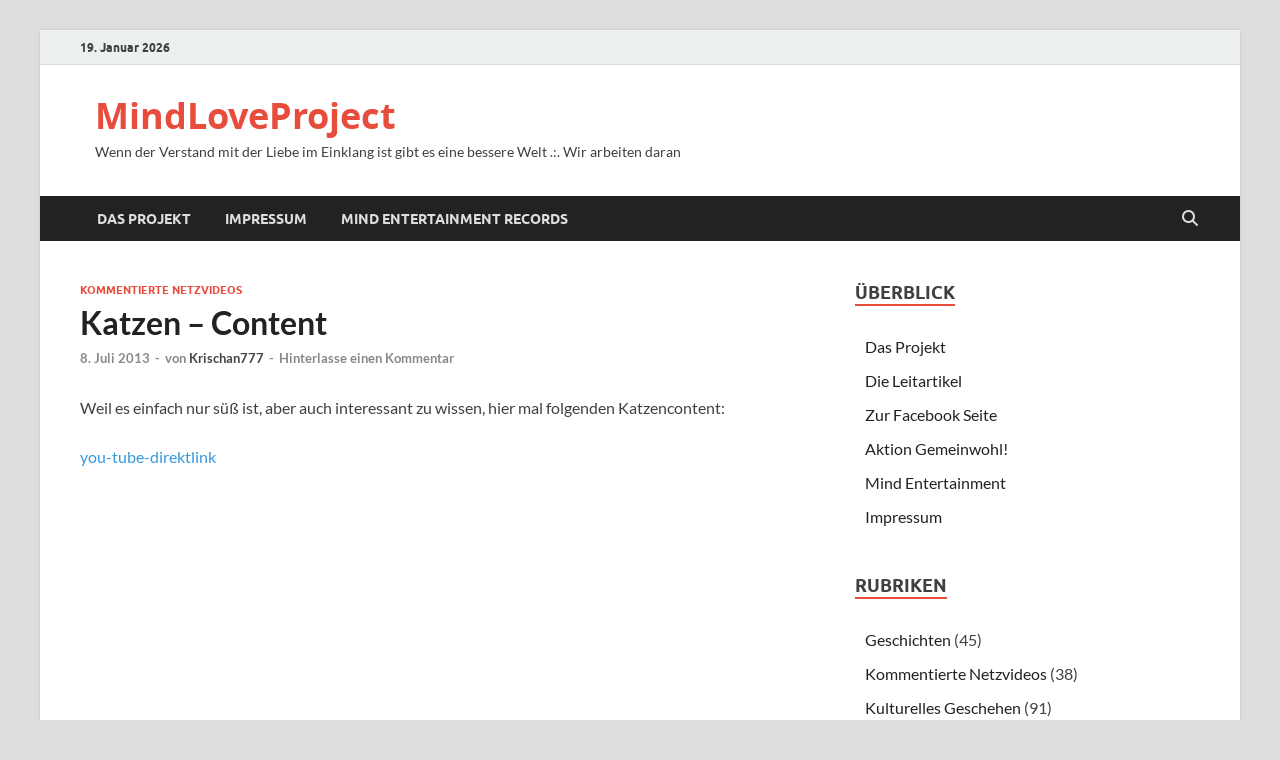

--- FILE ---
content_type: text/html; charset=UTF-8
request_url: https://www.mindloveproject.net/2013/07/08/katzen-content/
body_size: 13818
content:
<!DOCTYPE html>
<html lang="de">
<head>
<meta charset="UTF-8">
<meta name="viewport" content="width=device-width, initial-scale=1">
<link rel="profile" href="http://gmpg.org/xfn/11">
<title>Katzen &#8211; Content &#8211; MindLoveProject</title>
<meta name='robots' content='max-image-preview:large' />
<link rel='dns-prefetch' href='//secure.gravatar.com' />
<link rel='dns-prefetch' href='//stats.wp.com' />
<link rel='dns-prefetch' href='//v0.wordpress.com' />
<link rel='dns-prefetch' href='//jetpack.wordpress.com' />
<link rel='dns-prefetch' href='//s0.wp.com' />
<link rel='dns-prefetch' href='//public-api.wordpress.com' />
<link rel='dns-prefetch' href='//0.gravatar.com' />
<link rel='dns-prefetch' href='//1.gravatar.com' />
<link rel='dns-prefetch' href='//2.gravatar.com' />
<link rel='dns-prefetch' href='//widgets.wp.com' />
<link rel="alternate" type="application/rss+xml" title="MindLoveProject &raquo; Feed" href="https://www.mindloveproject.net/feed/" />
<link rel="alternate" type="application/rss+xml" title="MindLoveProject &raquo; Kommentar-Feed" href="https://www.mindloveproject.net/comments/feed/" />
<link rel="alternate" type="application/rss+xml" title="MindLoveProject &raquo; Katzen &#8211; Content-Kommentar-Feed" href="https://www.mindloveproject.net/2013/07/08/katzen-content/feed/" />
<link rel="alternate" title="oEmbed (JSON)" type="application/json+oembed" href="https://www.mindloveproject.net/wp-json/oembed/1.0/embed?url=https%3A%2F%2Fwww.mindloveproject.net%2F2013%2F07%2F08%2Fkatzen-content%2F" />
<link rel="alternate" title="oEmbed (XML)" type="text/xml+oembed" href="https://www.mindloveproject.net/wp-json/oembed/1.0/embed?url=https%3A%2F%2Fwww.mindloveproject.net%2F2013%2F07%2F08%2Fkatzen-content%2F&#038;format=xml" />
<style id='wp-img-auto-sizes-contain-inline-css' type='text/css'>
img:is([sizes=auto i],[sizes^="auto," i]){contain-intrinsic-size:3000px 1500px}
/*# sourceURL=wp-img-auto-sizes-contain-inline-css */
</style>
<!-- <link rel='stylesheet' id='jetpack_related-posts-css' href='https://www.mindloveproject.net/wp-content/plugins/jetpack/modules/related-posts/related-posts.css?ver=20240116' type='text/css' media='all' /> -->
<link rel="stylesheet" type="text/css" href="//www.mindloveproject.net/wp-content/cache/wpfc-minified/m8glwfcr/e7uvy.css" media="all"/>
<style id='wp-block-library-inline-css' type='text/css'>
:root{--wp-block-synced-color:#7a00df;--wp-block-synced-color--rgb:122,0,223;--wp-bound-block-color:var(--wp-block-synced-color);--wp-editor-canvas-background:#ddd;--wp-admin-theme-color:#007cba;--wp-admin-theme-color--rgb:0,124,186;--wp-admin-theme-color-darker-10:#006ba1;--wp-admin-theme-color-darker-10--rgb:0,107,160.5;--wp-admin-theme-color-darker-20:#005a87;--wp-admin-theme-color-darker-20--rgb:0,90,135;--wp-admin-border-width-focus:2px}@media (min-resolution:192dpi){:root{--wp-admin-border-width-focus:1.5px}}.wp-element-button{cursor:pointer}:root .has-very-light-gray-background-color{background-color:#eee}:root .has-very-dark-gray-background-color{background-color:#313131}:root .has-very-light-gray-color{color:#eee}:root .has-very-dark-gray-color{color:#313131}:root .has-vivid-green-cyan-to-vivid-cyan-blue-gradient-background{background:linear-gradient(135deg,#00d084,#0693e3)}:root .has-purple-crush-gradient-background{background:linear-gradient(135deg,#34e2e4,#4721fb 50%,#ab1dfe)}:root .has-hazy-dawn-gradient-background{background:linear-gradient(135deg,#faaca8,#dad0ec)}:root .has-subdued-olive-gradient-background{background:linear-gradient(135deg,#fafae1,#67a671)}:root .has-atomic-cream-gradient-background{background:linear-gradient(135deg,#fdd79a,#004a59)}:root .has-nightshade-gradient-background{background:linear-gradient(135deg,#330968,#31cdcf)}:root .has-midnight-gradient-background{background:linear-gradient(135deg,#020381,#2874fc)}:root{--wp--preset--font-size--normal:16px;--wp--preset--font-size--huge:42px}.has-regular-font-size{font-size:1em}.has-larger-font-size{font-size:2.625em}.has-normal-font-size{font-size:var(--wp--preset--font-size--normal)}.has-huge-font-size{font-size:var(--wp--preset--font-size--huge)}.has-text-align-center{text-align:center}.has-text-align-left{text-align:left}.has-text-align-right{text-align:right}.has-fit-text{white-space:nowrap!important}#end-resizable-editor-section{display:none}.aligncenter{clear:both}.items-justified-left{justify-content:flex-start}.items-justified-center{justify-content:center}.items-justified-right{justify-content:flex-end}.items-justified-space-between{justify-content:space-between}.screen-reader-text{border:0;clip-path:inset(50%);height:1px;margin:-1px;overflow:hidden;padding:0;position:absolute;width:1px;word-wrap:normal!important}.screen-reader-text:focus{background-color:#ddd;clip-path:none;color:#444;display:block;font-size:1em;height:auto;left:5px;line-height:normal;padding:15px 23px 14px;text-decoration:none;top:5px;width:auto;z-index:100000}html :where(.has-border-color){border-style:solid}html :where([style*=border-top-color]){border-top-style:solid}html :where([style*=border-right-color]){border-right-style:solid}html :where([style*=border-bottom-color]){border-bottom-style:solid}html :where([style*=border-left-color]){border-left-style:solid}html :where([style*=border-width]){border-style:solid}html :where([style*=border-top-width]){border-top-style:solid}html :where([style*=border-right-width]){border-right-style:solid}html :where([style*=border-bottom-width]){border-bottom-style:solid}html :where([style*=border-left-width]){border-left-style:solid}html :where(img[class*=wp-image-]){height:auto;max-width:100%}:where(figure){margin:0 0 1em}html :where(.is-position-sticky){--wp-admin--admin-bar--position-offset:var(--wp-admin--admin-bar--height,0px)}@media screen and (max-width:600px){html :where(.is-position-sticky){--wp-admin--admin-bar--position-offset:0px}}
/*# sourceURL=wp-block-library-inline-css */
</style><style id='global-styles-inline-css' type='text/css'>
:root{--wp--preset--aspect-ratio--square: 1;--wp--preset--aspect-ratio--4-3: 4/3;--wp--preset--aspect-ratio--3-4: 3/4;--wp--preset--aspect-ratio--3-2: 3/2;--wp--preset--aspect-ratio--2-3: 2/3;--wp--preset--aspect-ratio--16-9: 16/9;--wp--preset--aspect-ratio--9-16: 9/16;--wp--preset--color--black: #000000;--wp--preset--color--cyan-bluish-gray: #abb8c3;--wp--preset--color--white: #ffffff;--wp--preset--color--pale-pink: #f78da7;--wp--preset--color--vivid-red: #cf2e2e;--wp--preset--color--luminous-vivid-orange: #ff6900;--wp--preset--color--luminous-vivid-amber: #fcb900;--wp--preset--color--light-green-cyan: #7bdcb5;--wp--preset--color--vivid-green-cyan: #00d084;--wp--preset--color--pale-cyan-blue: #8ed1fc;--wp--preset--color--vivid-cyan-blue: #0693e3;--wp--preset--color--vivid-purple: #9b51e0;--wp--preset--gradient--vivid-cyan-blue-to-vivid-purple: linear-gradient(135deg,rgb(6,147,227) 0%,rgb(155,81,224) 100%);--wp--preset--gradient--light-green-cyan-to-vivid-green-cyan: linear-gradient(135deg,rgb(122,220,180) 0%,rgb(0,208,130) 100%);--wp--preset--gradient--luminous-vivid-amber-to-luminous-vivid-orange: linear-gradient(135deg,rgb(252,185,0) 0%,rgb(255,105,0) 100%);--wp--preset--gradient--luminous-vivid-orange-to-vivid-red: linear-gradient(135deg,rgb(255,105,0) 0%,rgb(207,46,46) 100%);--wp--preset--gradient--very-light-gray-to-cyan-bluish-gray: linear-gradient(135deg,rgb(238,238,238) 0%,rgb(169,184,195) 100%);--wp--preset--gradient--cool-to-warm-spectrum: linear-gradient(135deg,rgb(74,234,220) 0%,rgb(151,120,209) 20%,rgb(207,42,186) 40%,rgb(238,44,130) 60%,rgb(251,105,98) 80%,rgb(254,248,76) 100%);--wp--preset--gradient--blush-light-purple: linear-gradient(135deg,rgb(255,206,236) 0%,rgb(152,150,240) 100%);--wp--preset--gradient--blush-bordeaux: linear-gradient(135deg,rgb(254,205,165) 0%,rgb(254,45,45) 50%,rgb(107,0,62) 100%);--wp--preset--gradient--luminous-dusk: linear-gradient(135deg,rgb(255,203,112) 0%,rgb(199,81,192) 50%,rgb(65,88,208) 100%);--wp--preset--gradient--pale-ocean: linear-gradient(135deg,rgb(255,245,203) 0%,rgb(182,227,212) 50%,rgb(51,167,181) 100%);--wp--preset--gradient--electric-grass: linear-gradient(135deg,rgb(202,248,128) 0%,rgb(113,206,126) 100%);--wp--preset--gradient--midnight: linear-gradient(135deg,rgb(2,3,129) 0%,rgb(40,116,252) 100%);--wp--preset--font-size--small: 13px;--wp--preset--font-size--medium: 20px;--wp--preset--font-size--large: 36px;--wp--preset--font-size--x-large: 42px;--wp--preset--spacing--20: 0.44rem;--wp--preset--spacing--30: 0.67rem;--wp--preset--spacing--40: 1rem;--wp--preset--spacing--50: 1.5rem;--wp--preset--spacing--60: 2.25rem;--wp--preset--spacing--70: 3.38rem;--wp--preset--spacing--80: 5.06rem;--wp--preset--shadow--natural: 6px 6px 9px rgba(0, 0, 0, 0.2);--wp--preset--shadow--deep: 12px 12px 50px rgba(0, 0, 0, 0.4);--wp--preset--shadow--sharp: 6px 6px 0px rgba(0, 0, 0, 0.2);--wp--preset--shadow--outlined: 6px 6px 0px -3px rgb(255, 255, 255), 6px 6px rgb(0, 0, 0);--wp--preset--shadow--crisp: 6px 6px 0px rgb(0, 0, 0);}:where(.is-layout-flex){gap: 0.5em;}:where(.is-layout-grid){gap: 0.5em;}body .is-layout-flex{display: flex;}.is-layout-flex{flex-wrap: wrap;align-items: center;}.is-layout-flex > :is(*, div){margin: 0;}body .is-layout-grid{display: grid;}.is-layout-grid > :is(*, div){margin: 0;}:where(.wp-block-columns.is-layout-flex){gap: 2em;}:where(.wp-block-columns.is-layout-grid){gap: 2em;}:where(.wp-block-post-template.is-layout-flex){gap: 1.25em;}:where(.wp-block-post-template.is-layout-grid){gap: 1.25em;}.has-black-color{color: var(--wp--preset--color--black) !important;}.has-cyan-bluish-gray-color{color: var(--wp--preset--color--cyan-bluish-gray) !important;}.has-white-color{color: var(--wp--preset--color--white) !important;}.has-pale-pink-color{color: var(--wp--preset--color--pale-pink) !important;}.has-vivid-red-color{color: var(--wp--preset--color--vivid-red) !important;}.has-luminous-vivid-orange-color{color: var(--wp--preset--color--luminous-vivid-orange) !important;}.has-luminous-vivid-amber-color{color: var(--wp--preset--color--luminous-vivid-amber) !important;}.has-light-green-cyan-color{color: var(--wp--preset--color--light-green-cyan) !important;}.has-vivid-green-cyan-color{color: var(--wp--preset--color--vivid-green-cyan) !important;}.has-pale-cyan-blue-color{color: var(--wp--preset--color--pale-cyan-blue) !important;}.has-vivid-cyan-blue-color{color: var(--wp--preset--color--vivid-cyan-blue) !important;}.has-vivid-purple-color{color: var(--wp--preset--color--vivid-purple) !important;}.has-black-background-color{background-color: var(--wp--preset--color--black) !important;}.has-cyan-bluish-gray-background-color{background-color: var(--wp--preset--color--cyan-bluish-gray) !important;}.has-white-background-color{background-color: var(--wp--preset--color--white) !important;}.has-pale-pink-background-color{background-color: var(--wp--preset--color--pale-pink) !important;}.has-vivid-red-background-color{background-color: var(--wp--preset--color--vivid-red) !important;}.has-luminous-vivid-orange-background-color{background-color: var(--wp--preset--color--luminous-vivid-orange) !important;}.has-luminous-vivid-amber-background-color{background-color: var(--wp--preset--color--luminous-vivid-amber) !important;}.has-light-green-cyan-background-color{background-color: var(--wp--preset--color--light-green-cyan) !important;}.has-vivid-green-cyan-background-color{background-color: var(--wp--preset--color--vivid-green-cyan) !important;}.has-pale-cyan-blue-background-color{background-color: var(--wp--preset--color--pale-cyan-blue) !important;}.has-vivid-cyan-blue-background-color{background-color: var(--wp--preset--color--vivid-cyan-blue) !important;}.has-vivid-purple-background-color{background-color: var(--wp--preset--color--vivid-purple) !important;}.has-black-border-color{border-color: var(--wp--preset--color--black) !important;}.has-cyan-bluish-gray-border-color{border-color: var(--wp--preset--color--cyan-bluish-gray) !important;}.has-white-border-color{border-color: var(--wp--preset--color--white) !important;}.has-pale-pink-border-color{border-color: var(--wp--preset--color--pale-pink) !important;}.has-vivid-red-border-color{border-color: var(--wp--preset--color--vivid-red) !important;}.has-luminous-vivid-orange-border-color{border-color: var(--wp--preset--color--luminous-vivid-orange) !important;}.has-luminous-vivid-amber-border-color{border-color: var(--wp--preset--color--luminous-vivid-amber) !important;}.has-light-green-cyan-border-color{border-color: var(--wp--preset--color--light-green-cyan) !important;}.has-vivid-green-cyan-border-color{border-color: var(--wp--preset--color--vivid-green-cyan) !important;}.has-pale-cyan-blue-border-color{border-color: var(--wp--preset--color--pale-cyan-blue) !important;}.has-vivid-cyan-blue-border-color{border-color: var(--wp--preset--color--vivid-cyan-blue) !important;}.has-vivid-purple-border-color{border-color: var(--wp--preset--color--vivid-purple) !important;}.has-vivid-cyan-blue-to-vivid-purple-gradient-background{background: var(--wp--preset--gradient--vivid-cyan-blue-to-vivid-purple) !important;}.has-light-green-cyan-to-vivid-green-cyan-gradient-background{background: var(--wp--preset--gradient--light-green-cyan-to-vivid-green-cyan) !important;}.has-luminous-vivid-amber-to-luminous-vivid-orange-gradient-background{background: var(--wp--preset--gradient--luminous-vivid-amber-to-luminous-vivid-orange) !important;}.has-luminous-vivid-orange-to-vivid-red-gradient-background{background: var(--wp--preset--gradient--luminous-vivid-orange-to-vivid-red) !important;}.has-very-light-gray-to-cyan-bluish-gray-gradient-background{background: var(--wp--preset--gradient--very-light-gray-to-cyan-bluish-gray) !important;}.has-cool-to-warm-spectrum-gradient-background{background: var(--wp--preset--gradient--cool-to-warm-spectrum) !important;}.has-blush-light-purple-gradient-background{background: var(--wp--preset--gradient--blush-light-purple) !important;}.has-blush-bordeaux-gradient-background{background: var(--wp--preset--gradient--blush-bordeaux) !important;}.has-luminous-dusk-gradient-background{background: var(--wp--preset--gradient--luminous-dusk) !important;}.has-pale-ocean-gradient-background{background: var(--wp--preset--gradient--pale-ocean) !important;}.has-electric-grass-gradient-background{background: var(--wp--preset--gradient--electric-grass) !important;}.has-midnight-gradient-background{background: var(--wp--preset--gradient--midnight) !important;}.has-small-font-size{font-size: var(--wp--preset--font-size--small) !important;}.has-medium-font-size{font-size: var(--wp--preset--font-size--medium) !important;}.has-large-font-size{font-size: var(--wp--preset--font-size--large) !important;}.has-x-large-font-size{font-size: var(--wp--preset--font-size--x-large) !important;}
/*# sourceURL=global-styles-inline-css */
</style>
<style id='classic-theme-styles-inline-css' type='text/css'>
/*! This file is auto-generated */
.wp-block-button__link{color:#fff;background-color:#32373c;border-radius:9999px;box-shadow:none;text-decoration:none;padding:calc(.667em + 2px) calc(1.333em + 2px);font-size:1.125em}.wp-block-file__button{background:#32373c;color:#fff;text-decoration:none}
/*# sourceURL=/wp-includes/css/classic-themes.min.css */
</style>
<!-- <link rel='stylesheet' id='hitmag-fonts-css' href='https://www.mindloveproject.net/wp-content/themes/hitmag/css/fonts.css' type='text/css' media='all' /> -->
<!-- <link rel='stylesheet' id='hitmag-font-awesome-css' href='https://www.mindloveproject.net/wp-content/themes/hitmag/css/all.min.css?ver=6.5.1' type='text/css' media='all' /> -->
<!-- <link rel='stylesheet' id='hitmag-style-css' href='https://www.mindloveproject.net/wp-content/themes/hitmag/style.css?ver=1.4.3' type='text/css' media='all' /> -->
<!-- <link rel='stylesheet' id='jquery-magnific-popup-css' href='https://www.mindloveproject.net/wp-content/themes/hitmag/css/magnific-popup.css?ver=6.9' type='text/css' media='all' /> -->
<!-- <link rel='stylesheet' id='jetpack_likes-css' href='https://www.mindloveproject.net/wp-content/plugins/jetpack/modules/likes/style.css?ver=15.4' type='text/css' media='all' /> -->
<!-- <link rel='stylesheet' id='sharedaddy-css' href='https://www.mindloveproject.net/wp-content/plugins/jetpack/modules/sharedaddy/sharing.css?ver=15.4' type='text/css' media='all' /> -->
<!-- <link rel='stylesheet' id='social-logos-css' href='https://www.mindloveproject.net/wp-content/plugins/jetpack/_inc/social-logos/social-logos.min.css?ver=15.4' type='text/css' media='all' /> -->
<link rel="stylesheet" type="text/css" href="//www.mindloveproject.net/wp-content/cache/wpfc-minified/kp32k5kn/9tmnc.css" media="all"/>
<script type="text/javascript" id="jetpack_related-posts-js-extra">
/* <![CDATA[ */
var related_posts_js_options = {"post_heading":"h4"};
//# sourceURL=jetpack_related-posts-js-extra
/* ]]> */
</script>
<script src='//www.mindloveproject.net/wp-content/cache/wpfc-minified/e2apzz8k/44nvd.js' type="text/javascript"></script>
<!-- <script type="text/javascript" src="https://www.mindloveproject.net/wp-content/plugins/jetpack/_inc/build/related-posts/related-posts.min.js?ver=20240116" id="jetpack_related-posts-js"></script> -->
<!-- <script type="text/javascript" src="https://www.mindloveproject.net/wp-includes/js/jquery/jquery.min.js?ver=3.7.1" id="jquery-core-js"></script> -->
<!-- <script type="text/javascript" src="https://www.mindloveproject.net/wp-includes/js/jquery/jquery-migrate.min.js?ver=3.4.1" id="jquery-migrate-js"></script> -->
<link rel="https://api.w.org/" href="https://www.mindloveproject.net/wp-json/" /><link rel="alternate" title="JSON" type="application/json" href="https://www.mindloveproject.net/wp-json/wp/v2/posts/3097" /><link rel="EditURI" type="application/rsd+xml" title="RSD" href="https://www.mindloveproject.net/xmlrpc.php?rsd" />
<meta name="generator" content="WordPress 6.9" />
<link rel="canonical" href="https://www.mindloveproject.net/2013/07/08/katzen-content/" />
<link rel='shortlink' href='https://wp.me/p18OJ6-NX' />
<style>img#wpstats{display:none}</style>
<style type="text/css">
button,
input[type="button"],
input[type="reset"],
input[type="submit"] {
background: #E74C3C;
}
.th-readmore {
background: #E74C3C;
}           
a:hover {
color: #E74C3C;
} 
.main-navigation a:hover {
background-color: #E74C3C;
}
.main-navigation .current_page_item > a,
.main-navigation .current-menu-item > a,
.main-navigation .current_page_ancestor > a,
.main-navigation .current-menu-ancestor > a {
background-color: #E74C3C;
}
#main-nav-button:hover {
background-color: #E74C3C;
}
.post-navigation .post-title:hover {
color: #E74C3C;
}
.top-navigation a:hover {
color: #E74C3C;
}
.top-navigation ul ul a:hover {
background: #E74C3C;
}
#top-nav-button:hover {
color: #E74C3C;
}
.responsive-mainnav li a:hover,
.responsive-topnav li a:hover {
background: #E74C3C;
}
#hm-search-form .search-form .search-submit {
background-color: #E74C3C;
}
.nav-links .current {
background: #E74C3C;
}
.is-style-hitmag-widget-title,
.elementor-widget-container h5,
.widgettitle,
.widget-title {
border-bottom: 2px solid #E74C3C;
}
.footer-widget-title {
border-bottom: 2px solid #E74C3C;
}
.widget-area a:hover {
color: #E74C3C;
}
.footer-widget-area .widget a:hover {
color: #E74C3C;
}
.site-info a:hover {
color: #E74C3C;
}
.wp-block-search .wp-block-search__button,
.search-form .search-submit {
background: #E74C3C;
}
.hmb-entry-title a:hover {
color: #E74C3C;
}
.hmb-entry-meta a:hover,
.hms-meta a:hover {
color: #E74C3C;
}
.hms-title a:hover {
color: #E74C3C;
}
.hmw-grid-post .post-title a:hover {
color: #E74C3C;
}
.footer-widget-area .hmw-grid-post .post-title a:hover,
.footer-widget-area .hmb-entry-title a:hover,
.footer-widget-area .hms-title a:hover {
color: #E74C3C;
}
.hm-tabs-wdt .ui-state-active {
border-bottom: 2px solid #E74C3C;
}
a.hm-viewall {
background: #E74C3C;
}
#hitmag-tags a,
.widget_tag_cloud .tagcloud a {
background: #E74C3C;
}
.site-title a {
color: #E74C3C;
}
.hitmag-post .entry-title a:hover {
color: #E74C3C;
}
.hitmag-post .entry-meta a:hover {
color: #E74C3C;
}
.cat-links a {
color: #E74C3C;
}
.hitmag-single .entry-meta a:hover {
color: #E74C3C;
}
.hitmag-single .author a:hover {
color: #E74C3C;
}
.hm-author-content .author-posts-link {
color: #E74C3C;
}
.hm-tags-links a:hover {
background: #E74C3C;
}
.hm-tagged {
background: #E74C3C;
}
.hm-edit-link a.post-edit-link {
background: #E74C3C;
}
.arc-page-title {
border-bottom: 2px solid #E74C3C;
}
.srch-page-title {
border-bottom: 2px solid #E74C3C;
}
.hm-slider-details .cat-links {
background: #E74C3C;
}
.hm-rel-post .post-title a:hover {
color: #E74C3C;
}
.comment-author a {
color: #E74C3C;
}
.comment-metadata a:hover,
.comment-metadata a:focus,
.pingback .comment-edit-link:hover,
.pingback .comment-edit-link:focus {
color: #E74C3C;
}
.comment-reply-link:hover,
.comment-reply-link:focus {
background: #E74C3C;
}
.required {
color: #E74C3C;
}
blockquote {
border-left: 3px solid #E74C3C;
}
.comment-reply-title small a:before {
color: #E74C3C;
}
.woocommerce ul.products li.product h3:hover,
.woocommerce-widget-area ul li a:hover,
.woocommerce-loop-product__title:hover {
color: #E74C3C;
}
.woocommerce-product-search input[type="submit"],
.woocommerce #respond input#submit, 
.woocommerce a.button, 
.woocommerce button.button, 
.woocommerce input.button,
.woocommerce nav.woocommerce-pagination ul li a:focus,
.woocommerce nav.woocommerce-pagination ul li a:hover,
.woocommerce nav.woocommerce-pagination ul li span.current,
.woocommerce span.onsale,
.woocommerce-widget-area .widget-title,
.woocommerce #respond input#submit.alt,
.woocommerce a.button.alt,
.woocommerce button.button.alt,
.woocommerce input.button.alt {
background: #E74C3C;
}
.wp-block-quote,
.wp-block-quote:not(.is-large):not(.is-style-large) {
border-left: 3px solid #E74C3C;
}		</style>
<link rel="pingback" href="https://www.mindloveproject.net/xmlrpc.php">
<!-- Jetpack Open Graph Tags -->
<meta property="og:type" content="article" />
<meta property="og:title" content="Katzen &#8211; Content" />
<meta property="og:url" content="https://www.mindloveproject.net/2013/07/08/katzen-content/" />
<meta property="og:description" content="Weil es einfach nur süß ist, aber auch interessant zu wissen, hier mal folgenden Katzencontent: you-tube-direktlink Das Video erzählt die erste Geschichte der 8 Wochen alten Katze Suri van Kaisermü…" />
<meta property="article:published_time" content="2013-07-08T12:23:53+00:00" />
<meta property="article:modified_time" content="2013-12-02T18:43:10+00:00" />
<meta property="og:site_name" content="MindLoveProject" />
<meta property="og:image" content="https://s0.wp.com/i/blank.jpg" />
<meta property="og:image:width" content="200" />
<meta property="og:image:height" content="200" />
<meta property="og:image:alt" content="" />
<meta property="og:locale" content="de_DE" />
<meta name="twitter:text:title" content="Katzen &#8211; Content" />
<meta name="twitter:card" content="summary" />
<!-- End Jetpack Open Graph Tags -->
<style id="kirki-inline-styles"></style></head>
<body class="wp-singular post-template-default single single-post postid-3097 single-format-standard wp-embed-responsive wp-theme-hitmag group-blog th-right-sidebar">
<div id="page" class="site hitmag-wrapper">
<a class="skip-link screen-reader-text" href="#content">Zum Inhalt springen</a>
<header id="masthead" class="site-header" role="banner">
<div class="hm-top-bar">
<div class="hm-container">
<div class="hm-date">19. Januar 2026</div>
</div><!-- .hm-container -->
</div><!-- .hm-top-bar -->
<div class="header-main-area ">
<div class="hm-container">
<div class="site-branding">
<div class="site-branding-content">
<div class="hm-logo">
</div><!-- .hm-logo -->
<div class="hm-site-title">
<p class="site-title"><a href="https://www.mindloveproject.net/" rel="home">MindLoveProject</a></p>
<p class="site-description">Wenn der Verstand mit der Liebe im Einklang ist gibt es eine bessere Welt .:. Wir arbeiten daran</p>
</div><!-- .hm-site-title -->
</div><!-- .site-branding-content -->
</div><!-- .site-branding -->
</div><!-- .hm-container -->
</div><!-- .header-main-area -->
<div class="hm-nav-container">
<nav id="site-navigation" class="main-navigation" role="navigation">
<div class="hm-container">
<div id="primary-menu" class="menu"><ul>
<li class="page_item page-item-1615"><a href="https://www.mindloveproject.net/information/">Das Projekt</a></li>
<li class="page_item page-item-2555"><a href="https://www.mindloveproject.net/impressum/">Impressum</a></li>
<li class="page_item page-item-2528"><a href="https://www.mindloveproject.net/label-mindloveproject/">Mind Entertainment Records</a></li>
</ul></div>
<button class="hm-search-button-icon" aria-label="Suche öffnen"></button>
<div class="hm-search-box-container">
<div class="hm-search-box">
<form role="search" method="get" class="search-form" action="https://www.mindloveproject.net/">
<label>
<span class="screen-reader-text">Suche nach:</span>
<input type="search" class="search-field" placeholder="Suchen …" value="" name="s" />
</label>
<input type="submit" class="search-submit" value="Suchen" />
</form>							</div><!-- th-search-box -->
</div><!-- .th-search-box-container -->
</div><!-- .hm-container -->
</nav><!-- #site-navigation -->
<div class="hm-nwrap">
<a href="#" class="navbutton" id="main-nav-button">
<span class="main-nav-btn-lbl">Hauptmenü</span>				</a>
</div>
<div class="responsive-mainnav"></div>
</div><!-- .hm-nav-container -->
</header><!-- #masthead -->
<div id="content" class="site-content">
<div class="hm-container">
<div id="primary" class="content-area">
<main id="main" class="site-main" role="main">
<article id="post-3097" class="hitmag-single post-3097 post type-post status-publish format-standard hentry category-kommentierte-netzvideos tag-cat tag-katze tag-reinkarnation tag-tiere tag-video">
<header class="entry-header">
<div class="cat-links"><a href="https://www.mindloveproject.net/category/kommentierte-netzvideos/" rel="category tag">Kommentierte Netzvideos</a></div><h1 class="entry-title">Katzen &#8211; Content</h1>		<div class="entry-meta">
<span class="posted-on"><a href="https://www.mindloveproject.net/2013/07/08/katzen-content/" rel="bookmark"><time class="entry-date published" datetime="2013-07-08T14:23:53+02:00">8. Juli 2013</time><time class="updated" datetime="2013-12-02T20:43:10+02:00">2. Dezember 2013</time></a></span><span class="meta-sep"> - </span><span class="byline"> von <span class="author vcard"><a class="url fn n" href="https://www.mindloveproject.net/author/christian/">Krischan777</a></span></span><span class="meta-sep"> - </span><span class="comments-link"><a href="https://www.mindloveproject.net/2013/07/08/katzen-content/#respond">Hinterlasse einen Kommentar</a></span>		</div><!-- .entry-meta -->
</header><!-- .entry-header -->
<a class="image-link" href=""></a>
<div class="entry-content">
<p>Weil es einfach nur süß ist, aber auch interessant zu wissen, hier mal folgenden Katzencontent:</p>
<p><a href="http://www.youtube.com/watch?v=QcPLPDL5Kz4" target="_blank">you-tube-direktlink</a><br />
<iframe width="560" height="315" src="//www.youtube.com/embed/QcPLPDL5Kz4" frameborder="0" allowfullscreen></iframe></p>
<p>Das Video erzählt die erste Geschichte der 8 Wochen alten Katze Suri van Kaisermühlen. Sie entdeckt sich im Spiegel, kämpft um tolle Objekte, und man sieht sie in immer größeren und knuffeligeren Nahaufnahmen. Begleitend gibt es zum Video 1 aktuellen Song von <a href="https://www.facebook.com/richardsteinschlag" target="_blank">Richard Steinschlag</a> zu hören. </p>
<p>Zugleich gibt es Info-Häppchen über die Reinkarnation der Tiere inklusive Katzen. Kein Mensch wird jemals zu einem Tier, aber Tiere haben die Möglichkeit, nach langen und sehr vielen Inkarnationen beim Menschen aufzusteigen zu einem menschlichen Dasein. Das geschieht nicht so oft, und braucht die Intensive Nähe zum Menschen. Das Tier muss viele Bewusstseins- und Reifesprünge durchleben die es in freier Wildbahn oder im Rudel unter gleichartigen gar nicht machen kann.</p>
<p>Es betrifft auch nur Säugetiere. Vögel, Pinguine und Fische (außer Wale und Delphine) haben nur 1 Leben. Was aktuell in den Labors der Schöpfungsbeauftragten für diese Belange geändert wird. Mehr über Tiere und das Reinkarnieren findest du hier: <a href="https://www.mindloveproject.net/2011/08/23/j-i-p-salsa-und-uber-saugetiere-ein-wenig-mehr-aufklarung/" title="J.I.P. Salsa – und über Säugetiere ein wenig mehr Aufklärung" target="_blank">Über Säugetiere mehr Aufklärung</a></p>
<p>Das wir Menschen die Hüter der Flora und Fauna sein sollten hat sich zwar leider noch nicht zu allen Menschen rumgesprochen. Viele, vor allem auch meine Leser, beachten diese Hüter-Rolle sehr wohl. Die wir Inne haben, um unseren Lebensraum selbst zu erhalten und mitgestalten zu können. Die Ausnahme ist aber bei vielen noch der Fleischkonsum. Dieser wurde so geschickt eingefädelt auf der Erde, dass es für viele das höchste Kulturgut zu sein scheint, wenn das Fleisch am Grill so richtig herzhaft schmeckt. Dabei gibt es auf keinen anderen von Menschen bewohnten Planeten den Genuss von Fleisch. Der wurde künstlich und geschickt eingeführt hier, um zuerst die Achtung vor dem Tier zu senken, um später dann die Achtung vor dem Menschen auch so weit zu reduzieren, bis irgendwann auch mal ein Mensch im Kampf getötet wurde und damit die Bahn frei gemacht wurde in Richtung größerer Kriege.</p>
<p>Ihr glaubt das nicht? Ja, es hat gut funktioniert, Kriege haben wir nun genug. Was zu Beginn der Besiedelung der Erde noch eine absolut undenkbare Vorstellung war: Das es dies und vieles andere eigentlich pervertierte jemals geben würde in einer Menschenkultur. Lange hat es gebraucht, um es einzuführen und zu kultivieren. </p>
<p>Wie lange brauchen wir wohl, um das alles wieder loszuwerden und den Respekt vor jedem anderen bewussten Lebewesen wieder zurückzuerlangen? Als Gesamtkultur?</p>
<p>Denk mal darüber nach. Damit Du aber dabei nicht ganz die Stimmung verlierst zum Abschluß noch ein humorvolleres Video von Suri:</p>
<p><center><iframe width="560" height="315" src="//www.youtube.com/embed/t0riz-7Y6wM" frameborder="0" allowfullscreen></iframe></center></p>
<p>Knuffelige Grüße,<br />
Dein tier- und menschliebender Krischan</p>
<p>PS: Mehr zur Aktion Gemeinwohl! sei hier nochmal empfohlen: <a href="http://www.aktiongemeinwohl.info" target="_blank">Aktion Gemeinwohl.info</a></p>
<div class="sharedaddy sd-sharing-enabled"><div class="robots-nocontent sd-block sd-social sd-social-icon-text sd-sharing"><h3 class="sd-title">Teilen:</h3><div class="sd-content"><ul><li class="share-facebook"><a rel="nofollow noopener noreferrer"
data-shared="sharing-facebook-3097"
class="share-facebook sd-button share-icon"
href="https://www.mindloveproject.net/2013/07/08/katzen-content/?share=facebook"
target="_blank"
aria-labelledby="sharing-facebook-3097"
>
<span id="sharing-facebook-3097" hidden>Klick, um auf Facebook zu teilen (Wird in neuem Fenster geöffnet)</span>
<span>Facebook</span>
</a></li><li class="share-twitter"><a rel="nofollow noopener noreferrer"
data-shared="sharing-twitter-3097"
class="share-twitter sd-button share-icon"
href="https://www.mindloveproject.net/2013/07/08/katzen-content/?share=twitter"
target="_blank"
aria-labelledby="sharing-twitter-3097"
>
<span id="sharing-twitter-3097" hidden>Klicke, um auf X zu teilen (Wird in neuem Fenster geöffnet)</span>
<span>X</span>
</a></li><li class="share-reddit"><a rel="nofollow noopener noreferrer"
data-shared="sharing-reddit-3097"
class="share-reddit sd-button share-icon"
href="https://www.mindloveproject.net/2013/07/08/katzen-content/?share=reddit"
target="_blank"
aria-labelledby="sharing-reddit-3097"
>
<span id="sharing-reddit-3097" hidden>Klick, um auf Reddit zu teilen (Wird in neuem Fenster geöffnet)</span>
<span>Reddit</span>
</a></li><li class="share-print"><a rel="nofollow noopener noreferrer"
data-shared="sharing-print-3097"
class="share-print sd-button share-icon"
href="https://www.mindloveproject.net/2013/07/08/katzen-content/#print?share=print"
target="_blank"
aria-labelledby="sharing-print-3097"
>
<span id="sharing-print-3097" hidden>Klicken zum Ausdrucken (Wird in neuem Fenster geöffnet)</span>
<span>Drucken</span>
</a></li><li class="share-email"><a rel="nofollow noopener noreferrer"
data-shared="sharing-email-3097"
class="share-email sd-button share-icon"
href="mailto:?subject=%5BGeteilter%20Beitrag%5D%20Katzen%20-%20Content&#038;body=https%3A%2F%2Fwww.mindloveproject.net%2F2013%2F07%2F08%2Fkatzen-content%2F&#038;share=email"
target="_blank"
aria-labelledby="sharing-email-3097"
data-email-share-error-title="Hast du deinen E-Mail-Anbieter eingerichtet?" data-email-share-error-text="Wenn du Probleme mit dem Teilen per E-Mail hast, ist die E-Mail möglicherweise nicht für deinen Browser eingerichtet. Du musst die neue E-Mail-Einrichtung möglicherweise selbst vornehmen." data-email-share-nonce="b0cb1d4e14" data-email-share-track-url="https://www.mindloveproject.net/2013/07/08/katzen-content/?share=email">
<span id="sharing-email-3097" hidden>Klicken, um einem Freund einen Link per E-Mail zu senden (Wird in neuem Fenster geöffnet)</span>
<span>E-Mail</span>
</a></li><li class="share-end"></li></ul></div></div></div><div class='sharedaddy sd-block sd-like jetpack-likes-widget-wrapper jetpack-likes-widget-unloaded' id='like-post-wrapper-16877956-3097-696e6a27ea9fc' data-src='https://widgets.wp.com/likes/?ver=15.4#blog_id=16877956&amp;post_id=3097&amp;origin=www.mindloveproject.net&amp;obj_id=16877956-3097-696e6a27ea9fc' data-name='like-post-frame-16877956-3097-696e6a27ea9fc' data-title='Liken oder rebloggen'><h3 class="sd-title">Gefällt mir:</h3><div class='likes-widget-placeholder post-likes-widget-placeholder' style='height: 55px;'><span class='button'><span>Gefällt mir</span></span> <span class="loading">Wird geladen …</span></div><span class='sd-text-color'></span><a class='sd-link-color'></a></div>
<div id='jp-relatedposts' class='jp-relatedposts' >
<h3 class="jp-relatedposts-headline"><em>Ähnliche Beiträge</em></h3>
</div>	</div><!-- .entry-content -->
<footer class="entry-footer">
<span class="hm-tags-links"><span class="hm-tagged">Verschlagwortet</span><a href="https://www.mindloveproject.net/tag/cat/" rel="tag">Cat</a><a href="https://www.mindloveproject.net/tag/katze/" rel="tag">Katze</a><a href="https://www.mindloveproject.net/tag/reinkarnation/" rel="tag">Reinkarnation</a><a href="https://www.mindloveproject.net/tag/tiere/" rel="tag">Tiere</a><a href="https://www.mindloveproject.net/tag/video/" rel="tag">Video</a></span>	</footer><!-- .entry-footer -->
</article><!-- #post-## -->
<div class="hm-related-posts">
<div class="wt-container">
<h4 class="widget-title">Ähnliche Beiträge</h4>
</div>
<div class="hmrp-container">
<div class="hm-rel-post">
<a href="https://www.mindloveproject.net/2026/01/19/das-bizarre-geheimprojekt-sun-streak/" rel="bookmark" title="Das bizarre Geheimprojekt &#8222;Sun Streak&#8220;">
<img width="348" height="215" src="https://www.mindloveproject.net/wp-content/uploads/2026/01/Project-Sun-Streak-348x215.png" class="attachment-hitmag-grid size-hitmag-grid wp-post-image" alt="Project Sun Streak" decoding="async" fetchpriority="high" data-attachment-id="30276" data-permalink="https://www.mindloveproject.net/2026/01/19/das-bizarre-geheimprojekt-sun-streak/project-sun-streak/" data-orig-file="https://www.mindloveproject.net/wp-content/uploads/2026/01/Project-Sun-Streak.png" data-orig-size="800,631" data-comments-opened="1" data-image-meta="{&quot;aperture&quot;:&quot;0&quot;,&quot;credit&quot;:&quot;&quot;,&quot;camera&quot;:&quot;&quot;,&quot;caption&quot;:&quot;&quot;,&quot;created_timestamp&quot;:&quot;0&quot;,&quot;copyright&quot;:&quot;&quot;,&quot;focal_length&quot;:&quot;0&quot;,&quot;iso&quot;:&quot;0&quot;,&quot;shutter_speed&quot;:&quot;0&quot;,&quot;title&quot;:&quot;&quot;,&quot;orientation&quot;:&quot;0&quot;}" data-image-title="Project-Sun-Streak" data-image-description="&lt;p&gt;Project Sun Streak &amp;#8211; Die suche nach der Bundeslade&lt;/p&gt;
" data-image-caption="" data-medium-file="https://www.mindloveproject.net/wp-content/uploads/2026/01/Project-Sun-Streak-300x237.png" data-large-file="https://www.mindloveproject.net/wp-content/uploads/2026/01/Project-Sun-Streak.png" />                    </a>
<h3 class="post-title">
<a href="https://www.mindloveproject.net/2026/01/19/das-bizarre-geheimprojekt-sun-streak/" rel="bookmark" title="Das bizarre Geheimprojekt &#8222;Sun Streak&#8220;">
Das bizarre Geheimprojekt &#8222;Sun Streak&#8220;                        </a>
</h3>
<p class="hms-meta"><time class="entry-date published" datetime="2026-01-19T17:07:18+02:00">19. Januar 2026</time><time class="updated" datetime="2026-01-19T17:07:20+02:00">19. Januar 2026</time></p>
</div>
<div class="hm-rel-post">
<a href="https://www.mindloveproject.net/2013/12/22/schoene-feiertage-ein-wunderbares-jahr-2014/" rel="bookmark" title="Schöne Feiertage &#038; ein wunderbares Jahr 2014">
</a>
<h3 class="post-title">
<a href="https://www.mindloveproject.net/2013/12/22/schoene-feiertage-ein-wunderbares-jahr-2014/" rel="bookmark" title="Schöne Feiertage &#038; ein wunderbares Jahr 2014">
Schöne Feiertage &#038; ein wunderbares Jahr 2014                        </a>
</h3>
<p class="hms-meta"><time class="entry-date published" datetime="2013-12-22T22:01:56+02:00">22. Dezember 2013</time><time class="updated" datetime="2013-12-25T20:02:31+02:00">25. Dezember 2013</time></p>
</div>
<div class="hm-rel-post">
<a href="https://www.mindloveproject.net/2012/10/29/eva-und-die-programmierung-einer-ki/" rel="bookmark" title="Eva und die Programmierung einer KI">
</a>
<h3 class="post-title">
<a href="https://www.mindloveproject.net/2012/10/29/eva-und-die-programmierung-einer-ki/" rel="bookmark" title="Eva und die Programmierung einer KI">
Eva und die Programmierung einer KI                        </a>
</h3>
<p class="hms-meta"><time class="entry-date published" datetime="2012-10-29T19:03:28+02:00">29. Oktober 2012</time><time class="updated" datetime="2012-10-29T19:10:00+02:00">29. Oktober 2012</time></p>
</div>
</div>
</div>
<nav class="navigation post-navigation" aria-label="Beiträge">
<h2 class="screen-reader-text">Beitragsnavigation</h2>
<div class="nav-links"><div class="nav-previous"><a href="https://www.mindloveproject.net/2013/06/12/brief-an-die-kirchenbeitragsstelle/" rel="prev"><span class="meta-nav" aria-hidden="true">Vorheriger Artikel</span> <span class="post-title">Brief an die Kirchenbeitragsstelle</span></a></div><div class="nav-next"><a href="https://www.mindloveproject.net/2013/07/09/prism-und-die-akasha-chronik-ein-vergleich/" rel="next"><span class="meta-nav" aria-hidden="true">Nächster Artikel</span> <span class="post-title">PRISM und die Akasha-Chronik – Ein Vergleich</span></a></div></div>
</nav><div class="hm-authorbox">
<div class="hm-author-img">
<img alt='' src='https://secure.gravatar.com/avatar/dc82d2a75fa90a6bbeb79d635ae501a7aab4396e0c33985164cc5ebf5611134e?s=100&#038;d=wavatar&#038;r=g' srcset='https://secure.gravatar.com/avatar/dc82d2a75fa90a6bbeb79d635ae501a7aab4396e0c33985164cc5ebf5611134e?s=200&#038;d=wavatar&#038;r=g 2x' class='avatar avatar-100 photo' height='100' width='100' loading='lazy' decoding='async'/>    </div>
<div class="hm-author-content">
<h4 class="author-name">Über Krischan777</h4>
<p class="author-description"></p>
<a class="author-posts-link" href="https://www.mindloveproject.net/author/christian/" title="Krischan777">
Zeige alle Beiträge von Krischan777 &rarr;        </a>
</div>
</div>
<div id="comments" class="comments-area">
<div id="respond" class="comment-respond">
<h3 id="reply-title" class="comment-reply-title">Kommentar verfassen<small><a rel="nofollow" id="cancel-comment-reply-link" href="/2013/07/08/katzen-content/#respond" style="display:none;">Antwort abbrechen</a></small></h3>			<form id="commentform" class="comment-form">
<iframe
title="Kommentarformular"
src="https://jetpack.wordpress.com/jetpack-comment/?blogid=16877956&#038;postid=3097&#038;comment_registration=1&#038;require_name_email=1&#038;stc_enabled=1&#038;stb_enabled=1&#038;show_avatars=1&#038;avatar_default=wavatar&#038;greeting=Kommentar+verfassen&#038;jetpack_comments_nonce=c34e356071&#038;greeting_reply=Schreibe+eine+Antwort+zu+%25s&#038;color_scheme=light&#038;lang=de_DE&#038;jetpack_version=15.4&#038;iframe_unique_id=1&#038;show_cookie_consent=10&#038;has_cookie_consent=0&#038;is_current_user_subscribed=0&#038;token_key=%3Bnormal%3B&#038;sig=49c1c64e0c3ba003ee8ad80c19b4e90a362c4f17#parent=https%3A%2F%2Fwww.mindloveproject.net%2F2013%2F07%2F08%2Fkatzen-content%2F"
name="jetpack_remote_comment"
style="width:100%; height: 315px; border:0;"
class="jetpack_remote_comment"
id="jetpack_remote_comment"
sandbox="allow-same-origin allow-top-navigation allow-scripts allow-forms allow-popups"
>
</iframe>
<!--[if !IE]><!-->
<script>
document.addEventListener('DOMContentLoaded', function () {
var commentForms = document.getElementsByClassName('jetpack_remote_comment');
for (var i = 0; i < commentForms.length; i++) {
commentForms[i].allowTransparency = false;
commentForms[i].scrolling = 'no';
}
});
</script>
<!--<![endif]-->
</form>
</div>
<input type="hidden" name="comment_parent" id="comment_parent" value="" />
<p class="akismet_comment_form_privacy_notice">Diese Website verwendet Akismet, um Spam zu reduzieren. <a href="https://akismet.com/privacy/" target="_blank" rel="nofollow noopener">Erfahre, wie deine Kommentardaten verarbeitet werden.</a></p>
</div><!-- #comments -->
</main><!-- #main -->
</div><!-- #primary -->
<aside id="secondary" class="widget-area" role="complementary">
<section id="nav_menu-3" class="widget widget_nav_menu"><h4 class="widget-title">Überblick</h4><div class="menu-ueberblick-container"><ul id="menu-ueberblick" class="menu"><li id="menu-item-2541" class="menu-item menu-item-type-post_type menu-item-object-page menu-item-2541"><a href="https://www.mindloveproject.net/information/">Das Projekt</a></li>
<li id="menu-item-2533" class="menu-item menu-item-type-taxonomy menu-item-object-category menu-item-2533"><a href="https://www.mindloveproject.net/category/leitartikel/">Die Leitartikel</a></li>
<li id="menu-item-3356" class="menu-item menu-item-type-custom menu-item-object-custom menu-item-3356"><a href="https://www.facebook.com/mindloveproject">Zur Facebook Seite</a></li>
<li id="menu-item-3193" class="menu-item menu-item-type-custom menu-item-object-custom menu-item-3193"><a href="http://www.aktiongemeinwohl.info">Aktion Gemeinwohl!</a></li>
<li id="menu-item-2875" class="menu-item menu-item-type-custom menu-item-object-custom menu-item-2875"><a href="http://www.mindentertainment.org">Mind Entertainment</a></li>
<li id="menu-item-2560" class="menu-item menu-item-type-post_type menu-item-object-page menu-item-2560"><a href="https://www.mindloveproject.net/impressum/">Impressum</a></li>
</ul></div></section><section id="categories-4" class="widget widget_categories"><h4 class="widget-title">Rubriken</h4>
<ul>
<li class="cat-item cat-item-8"><a href="https://www.mindloveproject.net/category/geschichte/">Geschichten</a> (45)
</li>
<li class="cat-item cat-item-41"><a href="https://www.mindloveproject.net/category/kommentierte-netzvideos/">Kommentierte Netzvideos</a> (38)
</li>
<li class="cat-item cat-item-11"><a href="https://www.mindloveproject.net/category/kulturelles-geschehen/">Kulturelles Geschehen</a> (91)
</li>
<li class="cat-item cat-item-253"><a href="https://www.mindloveproject.net/category/lebenskanal/">Lebenskanal</a> (118)
</li>
<li class="cat-item cat-item-30"><a href="https://www.mindloveproject.net/category/leitartikel/">Leitartikel</a> (46)
</li>
<li class="cat-item cat-item-31"><a href="https://www.mindloveproject.net/category/lyrik/">Lyrik</a> (8)
</li>
<li class="cat-item cat-item-16"><a href="https://www.mindloveproject.net/category/unsere-kreativitaet/">Unsere Kreaitvität</a> (40)
</li>
</ul>
</section>
<section id="recent-posts-2" class="widget widget_recent_entries">
<h4 class="widget-title">Neueste Artikel</h4>
<ul>
<li>
<a href="https://www.mindloveproject.net/2026/01/19/der-ultimative-prompt-guide-teil-1/">Der ultimative Prompt-Guide Teil 1</a>
</li>
<li>
<a href="https://www.mindloveproject.net/2026/01/19/die-grosse-illusion-dating-im-internet-ab-50/">Die große Illusion: Dating im Internet ab 50</a>
</li>
<li>
<a href="https://www.mindloveproject.net/2026/01/19/das-bizarre-geheimprojekt-sun-streak/">Das bizarre Geheimprojekt &#8222;Sun Streak&#8220;</a>
</li>
<li>
<a href="https://www.mindloveproject.net/2026/01/19/der-mandela-effekt/">Der Mandela-Effekt</a>
</li>
<li>
<a href="https://www.mindloveproject.net/2025/12/29/atmen-fuer-mehr-power-und-ruhe/">Atmen für mehr Power und Ruhe</a>
</li>
<li>
<a href="https://www.mindloveproject.net/2025/11/20/qubic-network/">Qubic Network</a>
</li>
<li>
<a href="https://www.mindloveproject.net/2025/11/20/warum-in-oesterreich-nichts-weitergeht-ein-blick-hinter-die-kulissen-der-macht/">Warum in Österreich nichts weitergeht: Ein Blick hinter die Kulissen der Macht</a>
</li>
<li>
<a href="https://www.mindloveproject.net/2025/11/20/gewohnheiten-veraendern-dein-weg-zu-einem-bewussteren-ich/">Gewohnheiten verändern: Dein Weg zu einem bewussteren Ich</a>
</li>
<li>
<a href="https://www.mindloveproject.net/2025/11/20/methylenblau-als-nootropikum/">Methylenblau als Nootropikum</a>
</li>
<li>
<a href="https://www.mindloveproject.net/2025/10/29/adhs-ursache-und-behandlungsmoeglichkeiten/">ADHS &#8211; Ursache und Behandlungsmöglichkeiten</a>
</li>
</ul>
</section><section id="search-3" class="widget widget_search"><h4 class="widget-title">Sucheingabe</h4><form role="search" method="get" class="search-form" action="https://www.mindloveproject.net/">
<label>
<span class="screen-reader-text">Suche nach:</span>
<input type="search" class="search-field" placeholder="Suchen …" value="" name="s" />
</label>
<input type="submit" class="search-submit" value="Suchen" />
</form></section><section id="tag_cloud-2" class="widget widget_tag_cloud"><h4 class="widget-title">Suchbegriffe</h4><div class="tagcloud"><a href="https://www.mindloveproject.net/tag/432-hertz/" class="tag-cloud-link tag-link-45 tag-link-position-1" style="font-size: 10pt;">432 Hertz</a>
<a href="https://www.mindloveproject.net/tag/2012/" class="tag-cloud-link tag-link-231 tag-link-position-2" style="font-size: 10pt;">2012</a>
<a href="https://www.mindloveproject.net/tag/aktion-gemeinwohl/" class="tag-cloud-link tag-link-529 tag-link-position-3" style="font-size: 10pt;">Aktion Gemeinwohl</a>
<a href="https://www.mindloveproject.net/tag/bank/" class="tag-cloud-link tag-link-421 tag-link-position-4" style="font-size: 10pt;">Bank</a>
<a href="https://www.mindloveproject.net/tag/bewusstsein/" class="tag-cloud-link tag-link-50 tag-link-position-5" style="font-size: 10pt;">Bewusstsein</a>
<a href="https://www.mindloveproject.net/tag/bose/" class="tag-cloud-link tag-link-131 tag-link-position-6" style="font-size: 10pt;">Böse</a>
<a href="https://www.mindloveproject.net/tag/christ-michael/" class="tag-cloud-link tag-link-123 tag-link-position-7" style="font-size: 10pt;">Christ Michael</a>
<a href="https://www.mindloveproject.net/tag/denken/" class="tag-cloud-link tag-link-227 tag-link-position-8" style="font-size: 10pt;">Denken</a>
<a href="https://www.mindloveproject.net/tag/dharma/" class="tag-cloud-link tag-link-23 tag-link-position-9" style="font-size: 10pt;">Dharma</a>
<a href="https://www.mindloveproject.net/tag/dj/" class="tag-cloud-link tag-link-89 tag-link-position-10" style="font-size: 10pt;">DJ</a>
<a href="https://www.mindloveproject.net/tag/dj-mix/" class="tag-cloud-link tag-link-216 tag-link-position-11" style="font-size: 10pt;">DJ Mix</a>
<a href="https://www.mindloveproject.net/tag/energie/" class="tag-cloud-link tag-link-361 tag-link-position-12" style="font-size: 10pt;">Energie</a>
<a href="https://www.mindloveproject.net/tag/esoterik/" class="tag-cloud-link tag-link-17 tag-link-position-13" style="font-size: 10pt;">Esoterik</a>
<a href="https://www.mindloveproject.net/tag/ethischer-kodex/" class="tag-cloud-link tag-link-214 tag-link-position-14" style="font-size: 10pt;">Ethischer Kodex</a>
<a href="https://www.mindloveproject.net/tag/event/" class="tag-cloud-link tag-link-306 tag-link-position-15" style="font-size: 10pt;">Event</a>
<a href="https://www.mindloveproject.net/tag/facebook/" class="tag-cloud-link tag-link-222 tag-link-position-16" style="font-size: 10pt;">Facebook</a>
<a href="https://www.mindloveproject.net/tag/galaktische-foderation/" class="tag-cloud-link tag-link-122 tag-link-position-17" style="font-size: 10pt;">Galaktische Föderation</a>
<a href="https://www.mindloveproject.net/tag/gehirn/" class="tag-cloud-link tag-link-226 tag-link-position-18" style="font-size: 10pt;">Gehirn</a>
<a href="https://www.mindloveproject.net/tag/gemeinwohl/" class="tag-cloud-link tag-link-423 tag-link-position-19" style="font-size: 10pt;">Gemeinwohl</a>
<a href="https://www.mindloveproject.net/tag/gier/" class="tag-cloud-link tag-link-367 tag-link-position-20" style="font-size: 10pt;">Gier</a>
<a href="https://www.mindloveproject.net/tag/goldenergie/" class="tag-cloud-link tag-link-51 tag-link-position-21" style="font-size: 10pt;">Goldenergie</a>
<a href="https://www.mindloveproject.net/tag/goldenes-zeitalter/" class="tag-cloud-link tag-link-211 tag-link-position-22" style="font-size: 10pt;">Goldenes Zeitalter</a>
<a href="https://www.mindloveproject.net/tag/gott/" class="tag-cloud-link tag-link-20 tag-link-position-23" style="font-size: 10pt;">Gott</a>
<a href="https://www.mindloveproject.net/tag/gut/" class="tag-cloud-link tag-link-338 tag-link-position-24" style="font-size: 10pt;">Gut</a>
<a href="https://www.mindloveproject.net/tag/igo/" class="tag-cloud-link tag-link-141 tag-link-position-25" style="font-size: 10pt;">IGO</a>
<a href="https://www.mindloveproject.net/tag/karma/" class="tag-cloud-link tag-link-22 tag-link-position-26" style="font-size: 10pt;">Karma</a>
<a href="https://www.mindloveproject.net/tag/korpersystem/" class="tag-cloud-link tag-link-133 tag-link-position-27" style="font-size: 10pt;">Körpersystem</a>
<a href="https://www.mindloveproject.net/tag/luzifer/" class="tag-cloud-link tag-link-129 tag-link-position-28" style="font-size: 10pt;">Luzifer</a>
<a href="https://www.mindloveproject.net/tag/michael-george/" class="tag-cloud-link tag-link-135 tag-link-position-29" style="font-size: 10pt;">Michael George</a>
<a href="https://www.mindloveproject.net/tag/musik/" class="tag-cloud-link tag-link-44 tag-link-position-30" style="font-size: 10pt;">Musik</a>
<a href="https://www.mindloveproject.net/tag/orgasmus/" class="tag-cloud-link tag-link-26 tag-link-position-31" style="font-size: 10pt;">Orgasmus</a>
<a href="https://www.mindloveproject.net/tag/personlichkeit/" class="tag-cloud-link tag-link-144 tag-link-position-32" style="font-size: 10pt;">Persönlichkeit</a>
<a href="https://www.mindloveproject.net/tag/richard-steinschlag/" class="tag-cloud-link tag-link-450 tag-link-position-33" style="font-size: 10pt;">Richard Steinschlag</a>
<a href="https://www.mindloveproject.net/tag/schule-der-goldenen-haltung/" class="tag-cloud-link tag-link-70 tag-link-position-34" style="font-size: 10pt;">Schule der goldenen Haltung</a>
<a href="https://www.mindloveproject.net/tag/schulen-der-goldenen-haltung/" class="tag-cloud-link tag-link-145 tag-link-position-35" style="font-size: 10pt;">Schulen der goldenen Haltung</a>
<a href="https://www.mindloveproject.net/tag/schopfung/" class="tag-cloud-link tag-link-308 tag-link-position-36" style="font-size: 10pt;">Schöpfung</a>
<a href="https://www.mindloveproject.net/tag/sex/" class="tag-cloud-link tag-link-25 tag-link-position-37" style="font-size: 10pt;">Sex</a>
<a href="https://www.mindloveproject.net/tag/sucht/" class="tag-cloud-link tag-link-92 tag-link-position-38" style="font-size: 10pt;">Sucht</a>
<a href="https://www.mindloveproject.net/tag/tanzwelle/" class="tag-cloud-link tag-link-309 tag-link-position-39" style="font-size: 10pt;">Tanzwelle</a>
<a href="https://www.mindloveproject.net/tag/techno/" class="tag-cloud-link tag-link-299 tag-link-position-40" style="font-size: 10pt;">Techno</a>
<a href="https://www.mindloveproject.net/tag/tiere/" class="tag-cloud-link tag-link-258 tag-link-position-41" style="font-size: 10pt;">Tiere</a>
<a href="https://www.mindloveproject.net/tag/verschworung/" class="tag-cloud-link tag-link-54 tag-link-position-42" style="font-size: 10pt;">Verschwörung</a>
<a href="https://www.mindloveproject.net/tag/video/" class="tag-cloud-link tag-link-256 tag-link-position-43" style="font-size: 10pt;">Video</a>
<a href="https://www.mindloveproject.net/tag/weltuntergang/" class="tag-cloud-link tag-link-104 tag-link-position-44" style="font-size: 10pt;">Weltuntergang</a>
<a href="https://www.mindloveproject.net/tag/uberwachung/" class="tag-cloud-link tag-link-324 tag-link-position-45" style="font-size: 10pt;">Überwachung</a></div>
</section><section id="meta-3" class="widget widget_meta"><h4 class="widget-title">Login / Registrierung</h4>
<ul>
<li><a href="https://www.mindloveproject.net/wp-login.php">Anmelden</a></li>
<li><a href="https://www.mindloveproject.net/feed/">Feed der Einträge</a></li>
<li><a href="https://www.mindloveproject.net/comments/feed/">Kommentar-Feed</a></li>
<li><a href="https://de.wordpress.org/">WordPress.org</a></li>
</ul>
</section>
</aside><!-- #secondary -->	</div><!-- .hm-container -->
</div><!-- #content -->
<footer id="colophon" class="site-footer" role="contentinfo">
<div class="hm-container">
<div class="footer-widget-area">
<div class="footer-sidebar" role="complementary">
</div><!-- .footer-sidebar -->
<div class="footer-sidebar" role="complementary">
</div><!-- .footer-sidebar -->		
<div class="footer-sidebar" role="complementary">
</div><!-- .footer-sidebar -->			
</div><!-- .footer-widget-area -->
</div><!-- .hm-container -->
<div class="site-info">
<div class="hm-container">
<div class="site-info-owner">
Copyright &#169; 2026 <a href="https://www.mindloveproject.net/" title="MindLoveProject" >MindLoveProject</a>.				</div>			
<div class="site-info-designer">
Mit Stolz präsentiert von <a href="https://wordpress.org" target="_blank" title="WordPress">WordPress</a> und <a href="https://themezhut.com/themes/hitmag/" target="_blank" title="HitMag WordPress Theme">HitMag</a>.				</div>
</div><!-- .hm-container -->
</div><!-- .site-info -->
</footer><!-- #colophon -->
</div><!-- #page -->
<script type="speculationrules">
{"prefetch":[{"source":"document","where":{"and":[{"href_matches":"/*"},{"not":{"href_matches":["/wp-*.php","/wp-admin/*","/wp-content/uploads/*","/wp-content/*","/wp-content/plugins/*","/wp-content/themes/hitmag/*","/*\\?(.+)"]}},{"not":{"selector_matches":"a[rel~=\"nofollow\"]"}},{"not":{"selector_matches":".no-prefetch, .no-prefetch a"}}]},"eagerness":"conservative"}]}
</script>
<noscript><a href='http://www.wibiya.com/'>Web Toolbar by Wibiya</a></noscript>	<div style="display:none">
<div class="grofile-hash-map-b88dcfade6877d79dd19e5f6df0c3505">
</div>
</div>
<script type="text/javascript">
window.WPCOM_sharing_counts = {"https://www.mindloveproject.net/2013/07/08/katzen-content/":3097};
</script>
<script type="text/javascript" src="https://www.mindloveproject.net/wp-content/themes/hitmag/js/navigation.js?ver=1.4.3" id="hitmag-navigation-js"></script>
<script type="text/javascript" src="https://www.mindloveproject.net/wp-content/themes/hitmag/js/skip-link-focus-fix.js?ver=1.4.3" id="hitmag-skip-link-focus-fix-js"></script>
<script type="text/javascript" src="https://www.mindloveproject.net/wp-content/themes/hitmag/js/scripts.js?ver=1.4.3" id="hitmag-scripts-js"></script>
<script type="text/javascript" src="https://www.mindloveproject.net/wp-content/themes/hitmag/js/jquery.magnific-popup.min.js?ver=6.9" id="jquery-magnific-popup-js"></script>
<script type="text/javascript" src="https://secure.gravatar.com/js/gprofiles.js?ver=202604" id="grofiles-cards-js"></script>
<script type="text/javascript" id="wpgroho-js-extra">
/* <![CDATA[ */
var WPGroHo = {"my_hash":""};
//# sourceURL=wpgroho-js-extra
/* ]]> */
</script>
<script type="text/javascript" src="https://www.mindloveproject.net/wp-content/plugins/jetpack/modules/wpgroho.js?ver=15.4" id="wpgroho-js"></script>
<script type="text/javascript" id="jetpack-stats-js-before">
/* <![CDATA[ */
_stq = window._stq || [];
_stq.push([ "view", {"v":"ext","blog":"16877956","post":"3097","tz":"2","srv":"www.mindloveproject.net","j":"1:15.4"} ]);
_stq.push([ "clickTrackerInit", "16877956", "3097" ]);
//# sourceURL=jetpack-stats-js-before
/* ]]> */
</script>
<script type="text/javascript" src="https://stats.wp.com/e-202604.js" id="jetpack-stats-js" defer="defer" data-wp-strategy="defer"></script>
<script type="text/javascript" src="http://cdn.wibiya.com/Toolbars/dir_0687/Toolbar_687691/Loader_687691.js?ver=6.9" id="wibiyaToolbar-js"></script>
<script type="text/javascript" src="https://www.mindloveproject.net/wp-content/plugins/jetpack/_inc/build/likes/queuehandler.min.js?ver=15.4" id="jetpack_likes_queuehandler-js"></script>
<script type="text/javascript" id="sharing-js-js-extra">
/* <![CDATA[ */
var sharing_js_options = {"lang":"de","counts":"1","is_stats_active":"1"};
//# sourceURL=sharing-js-js-extra
/* ]]> */
</script>
<script type="text/javascript" src="https://www.mindloveproject.net/wp-content/plugins/jetpack/_inc/build/sharedaddy/sharing.min.js?ver=15.4" id="sharing-js-js"></script>
<script type="text/javascript" id="sharing-js-js-after">
/* <![CDATA[ */
var windowOpen;
( function () {
function matches( el, sel ) {
return !! (
el.matches && el.matches( sel ) ||
el.msMatchesSelector && el.msMatchesSelector( sel )
);
}
document.body.addEventListener( 'click', function ( event ) {
if ( ! event.target ) {
return;
}
var el;
if ( matches( event.target, 'a.share-facebook' ) ) {
el = event.target;
} else if ( event.target.parentNode && matches( event.target.parentNode, 'a.share-facebook' ) ) {
el = event.target.parentNode;
}
if ( el ) {
event.preventDefault();
// If there's another sharing window open, close it.
if ( typeof windowOpen !== 'undefined' ) {
windowOpen.close();
}
windowOpen = window.open( el.getAttribute( 'href' ), 'wpcomfacebook', 'menubar=1,resizable=1,width=600,height=400' );
return false;
}
} );
} )();
var windowOpen;
( function () {
function matches( el, sel ) {
return !! (
el.matches && el.matches( sel ) ||
el.msMatchesSelector && el.msMatchesSelector( sel )
);
}
document.body.addEventListener( 'click', function ( event ) {
if ( ! event.target ) {
return;
}
var el;
if ( matches( event.target, 'a.share-twitter' ) ) {
el = event.target;
} else if ( event.target.parentNode && matches( event.target.parentNode, 'a.share-twitter' ) ) {
el = event.target.parentNode;
}
if ( el ) {
event.preventDefault();
// If there's another sharing window open, close it.
if ( typeof windowOpen !== 'undefined' ) {
windowOpen.close();
}
windowOpen = window.open( el.getAttribute( 'href' ), 'wpcomtwitter', 'menubar=1,resizable=1,width=600,height=350' );
return false;
}
} );
} )();
//# sourceURL=sharing-js-js-after
/* ]]> */
</script>
<iframe src='https://widgets.wp.com/likes/master.html?ver=20260119#ver=20260119&#038;lang=de' scrolling='no' id='likes-master' name='likes-master' style='display:none;'></iframe>
<div id='likes-other-gravatars' role="dialog" aria-hidden="true" tabindex="-1"><div class="likes-text"><span>%d</span></div><ul class="wpl-avatars sd-like-gravatars"></ul></div>
<script type="text/javascript">
(function () {
const iframe = document.getElementById( 'jetpack_remote_comment' );
const commentIframes = document.getElementsByClassName('jetpack_remote_comment');
window.addEventListener('message', function(event) {
if (event.origin !== 'https://jetpack.wordpress.com') {
return;
}
if (!event?.data?.iframeUniqueId && !event?.data?.height) {
return;
}
const eventDataUniqueId = event.data.iframeUniqueId;
// Change height for the matching comment iframe
for (let i = 0; i < commentIframes.length; i++) {
const iframe = commentIframes[i];
const url = new URL(iframe.src);
const iframeUniqueIdParam = url.searchParams.get('iframe_unique_id');
if (iframeUniqueIdParam == event.data.iframeUniqueId) {
iframe.style.height = event.data.height + 'px';
return;
}
}
});
})();
</script>
</body>
</html><!-- WP Fastest Cache file was created in 0.108 seconds, on 19. January 2026 @ 19:30 -->